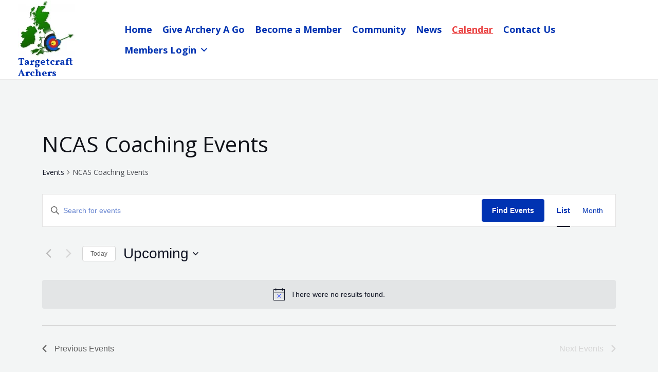

--- FILE ---
content_type: text/css
request_url: https://targetcraft.org/wp-content/tablepress-combined.min.css?ver=108
body_size: 22276
content:
.tablepress{--text-color:#111;--head-text-color:var(--text-color);--head-bg-color:#d9edf7;--odd-text-color:var(--text-color);--odd-bg-color:#fff;--even-text-color:var(--text-color);--even-bg-color:#f9f9f9;--hover-text-color:var(--text-color);--hover-bg-color:#f3f3f3;--border-color:#ddd;--padding:0.5rem;border:none;border-collapse:collapse;border-spacing:0;clear:both;margin:0 auto 1rem;table-layout:auto;width:100%}.tablepress>:not(caption)>*>*{background:none;border:none;box-sizing:border-box;float:none!important;padding:var(--padding);text-align:left;vertical-align:top}.tablepress>:where(thead)+tbody>:where(:not(.child))>*,.tablepress>tbody>*~:where(:not(.child))>*,.tablepress>tfoot>:where(:first-child)>*{border-top:1px solid var(--border-color)}.tablepress>:where(thead,tfoot)>tr>*{background-color:var(--head-bg-color);color:var(--head-text-color);font-weight:700;vertical-align:middle;word-break:normal}.tablepress>:where(tbody)>tr>*{color:var(--text-color)}.tablepress>:where(tbody.row-striping)>:nth-child(odd of :where(:not(.child,.dtrg-group)))+:where(.child)>*,.tablepress>:where(tbody.row-striping)>:nth-child(odd of :where(:not(.child,.dtrg-group)))>*{background-color:var(--odd-bg-color);color:var(--odd-text-color)}.tablepress>:where(tbody.row-striping)>:nth-child(even of :where(:not(.child,.dtrg-group)))+:where(.child)>*,.tablepress>:where(tbody.row-striping)>:nth-child(even of :where(:not(.child,.dtrg-group)))>*{background-color:var(--even-bg-color);color:var(--even-text-color)}.tablepress>.row-hover>tr:has(+.child:hover)>*,.tablepress>.row-hover>tr:hover+:where(.child)>*,.tablepress>.row-hover>tr:where(:not(.dtrg-group)):hover>*{background-color:var(--hover-bg-color);color:var(--hover-text-color)}.tablepress img{border:none;margin:0;max-width:none;padding:0}.tablepress-table-description{clear:both;display:block}.dt-scroll{width:100%}.dt-scroll .tablepress{width:100%!important}div.dt-scroll-body tfoot tr,div.dt-scroll-body thead tr{height:0}div.dt-scroll-body tfoot tr td,div.dt-scroll-body tfoot tr th,div.dt-scroll-body thead tr td,div.dt-scroll-body thead tr th{border-bottom-width:0!important;border-top-width:0!important;height:0!important;padding-bottom:0!important;padding-top:0!important}div.dt-scroll-body tfoot tr td div.dt-scroll-sizing,div.dt-scroll-body tfoot tr th div.dt-scroll-sizing,div.dt-scroll-body thead tr td div.dt-scroll-sizing,div.dt-scroll-body thead tr th div.dt-scroll-sizing{height:0!important;overflow:hidden!important}div.dt-scroll-body>table.dataTable>thead>tr>td,div.dt-scroll-body>table.dataTable>thead>tr>th{overflow:hidden}.tablepress{--head-active-bg-color:#049cdb;--head-active-text-color:var(--head-text-color);--head-sort-arrow-color:var(--head-active-text-color)}.tablepress thead th:active{outline:none}.tablepress thead .dt-orderable-asc .dt-column-order:before,.tablepress thead .dt-ordering-asc .dt-column-order:before{bottom:50%;content:"\25b2"/"";display:block;position:absolute}.tablepress thead .dt-orderable-desc .dt-column-order:after,.tablepress thead .dt-ordering-desc .dt-column-order:after{content:"\25bc"/"";display:block;position:absolute;top:50%}.tablepress thead .dt-orderable-asc,.tablepress thead .dt-orderable-desc,.tablepress thead .dt-ordering-asc,.tablepress thead .dt-ordering-desc{padding-right:24px;position:relative}.tablepress thead .dt-orderable-asc .dt-column-order,.tablepress thead .dt-orderable-desc .dt-column-order,.tablepress thead .dt-ordering-asc .dt-column-order,.tablepress thead .dt-ordering-desc .dt-column-order{bottom:0;color:var(--head-sort-arrow-color);position:absolute;right:6px;top:0;width:12px}.tablepress thead .dt-orderable-asc .dt-column-order:after,.tablepress thead .dt-orderable-asc .dt-column-order:before,.tablepress thead .dt-orderable-desc .dt-column-order:after,.tablepress thead .dt-orderable-desc .dt-column-order:before,.tablepress thead .dt-ordering-asc .dt-column-order:after,.tablepress thead .dt-ordering-asc .dt-column-order:before,.tablepress thead .dt-ordering-desc .dt-column-order:after,.tablepress thead .dt-ordering-desc .dt-column-order:before{font-family:sans-serif!important;font-size:12px;line-height:12px;opacity:.2}.tablepress thead .dt-orderable-asc,.tablepress thead .dt-orderable-desc{cursor:pointer;outline-offset:-2px}.tablepress thead .dt-orderable-asc:hover,.tablepress thead .dt-orderable-desc:hover,.tablepress thead .dt-ordering-asc,.tablepress thead .dt-ordering-desc{background-color:var(--head-active-bg-color);color:var(--head-active-text-color)}.tablepress thead .dt-ordering-asc .dt-column-order:before,.tablepress thead .dt-ordering-desc .dt-column-order:after{opacity:.8}.tablepress:where(.auto-type-alignment) .dt-right,.tablepress:where(.auto-type-alignment) .dt-type-date,.tablepress:where(.auto-type-alignment) .dt-type-numeric{text-align:right}.dt-container{clear:both;margin-bottom:1rem;position:relative}.dt-container .tablepress{margin-bottom:0}.dt-container .tablepress tfoot:empty{display:none}.dt-container .dt-layout-row{display:flex;flex-direction:row;flex-wrap:wrap;justify-content:space-between}.dt-container .dt-layout-row.dt-layout-table .dt-layout-cell{display:block;width:100%}.dt-container .dt-layout-cell{display:flex;flex-direction:row;flex-wrap:wrap;gap:1em;padding:5px 0}.dt-container .dt-layout-cell.dt-layout-full{align-items:center;justify-content:space-between;width:100%}.dt-container .dt-layout-cell.dt-layout-full>:only-child{margin:auto}.dt-container .dt-layout-cell.dt-layout-start{align-items:center;justify-content:flex-start;margin-right:auto}.dt-container .dt-layout-cell.dt-layout-end{align-items:center;justify-content:flex-end;margin-left:auto}.dt-container .dt-layout-cell:empty{display:none}.dt-container .dt-input,.dt-container label{display:inline;width:auto}.dt-container .dt-input{font-size:inherit;padding:5px}.dt-container .dt-length,.dt-container .dt-search{align-items:center;display:flex;flex-wrap:wrap;gap:5px;justify-content:center}.dt-container .dt-paging .dt-paging-button{background:#0000;border:1px solid #0000;border-radius:2px;box-sizing:border-box;color:inherit!important;cursor:pointer;display:inline-block;font-size:1em;height:32px;margin-left:2px;min-width:32px;padding:0 5px;text-align:center;text-decoration:none!important;vertical-align:middle}.dt-container .dt-paging .dt-paging-button.current,.dt-container .dt-paging .dt-paging-button:hover{border:1px solid #111}.dt-container .dt-paging .dt-paging-button.disabled,.dt-container .dt-paging .dt-paging-button.disabled:active,.dt-container .dt-paging .dt-paging-button.disabled:hover{border:1px solid #0000;color:#0000004d!important;cursor:default;outline:none}.dt-container .dt-paging>.dt-paging-button:first-child{margin-left:0}.dt-container .dt-paging .ellipsis{padding:0 1em}@media screen and (max-width:767px){.dt-container .dt-layout-row{flex-direction:column}.dt-container .dt-layout-cell{flex-direction:column;padding:.5em 0}}
.tablepress thead th,.tablepress tfoot th{background-color:#0033B2;font-weight:700;color:#FFF}.tablepress-id-20 .column-3,.tablepress-id-20 .column-4{text-align:Center}.tablepress-id-22 .column-2,.tablepress-id-22 .column-3,.tablepress-id-22 .column-4,.tablepress-id-22 .column-5,.tablepress-id-22 .column-6,.tablepress-id-22 .column-7,.tablepress-id-22 .column-8{text-align:Center}.tablepress-id-8 .column-2,.tablepress-id-8 .column-3,.tablepress-id-8 .column-4,.tablepress-id-8 .column-5,.tablepress-id-8 .column-6,.tablepress-id-8 .column-7,.tablepress-id-8 .column-8{text-align:Center}.tablepress-id-7 td,.tablepress-id-7 th{text-align:center}.tablepress-id-7 .odd td{background-color:#FFF}.tablepress-id-7 .even td{background-color:#FFF}.tablepress-id-24 .row-1 td{background-color:#0033B2;font-weight:700;color:#FFF;text-align:Center;font-size:20px;border-top:1px solid #FFF;border-bottom:1px solid #FFF;border-left:1px solid #FFF}.tablepress-id-24 .row-2 td{background-color:#0033B2;font-weight:700;color:#FFF;border-top:1px solid #FFF;border-bottom:1px solid #FFF;border-left:1px solid #FFF}.tablepress-id-24 .column-2,.tablepress-id-24 .column-4,.tablepress-id-24 .column-6{text-align:Right}.tablepress-id-25 .row-1 td{background-color:#0033B2;font-weight:700;color:#FFF;text-align:Center;font-size:20px;border-top:1px solid #FFF;border-bottom:1px solid #FFF;border-left:1px solid #FFF}.tablepress-id-25 .row-2 td{background-color:#0033B2;font-weight:700;color:#FFF;border-top:1px solid #FFF;border-bottom:1px solid #FFF;border-left:1px solid #FFF}.tablepress-id-25 .column-2,.tablepress-id-25 .column-4,.tablepress-id-25 .column-6{text-align:Right}.tablepress-id-26 .row-1 td{background-color:#0033B2;font-weight:700;color:#FFF;text-align:Center;font-size:20px;border-top:1px solid #FFF;border-bottom:1px solid #FFF;border-left:1px solid #FFF}.tablepress-id-26 .row-2 td{background-color:#0033B2;font-weight:700;color:#FFF;border-top:1px solid #FFF;border-bottom:1px solid #FFF;border-left:1px solid #FFF}.tablepress-id-26 .column-2,.tablepress-id-26 .column-4,.tablepress-id-26 .column-6{text-align:Right}.tablepress-id-27 .row-1 td{background-color:#0033B2;font-weight:700;color:#FFF;text-align:Center;font-size:20px;border-top:1px solid #FFF;border-bottom:1px solid #FFF;border-left:1px solid #FFF}.tablepress-id-27 .row-2 td{background-color:#0033B2;font-weight:700;color:#FFF;border-top:1px solid #FFF;border-bottom:1px solid #FFF;border-left:1px solid #FFF}.tablepress-id-27 .column-2,.tablepress-id-27 .column-4,.tablepress-id-27 .column-6{text-align:Right}.tablepress-id-28 .row-1 td{background-color:#0033B2;font-weight:700;color:#FFF;text-align:Center;font-size:20px;border-top:1px solid #FFF;border-bottom:1px solid #FFF;border-left:1px solid #FFF}.tablepress-id-28 .row-2 td{background-color:#0033B2;font-weight:700;color:#FFF;border-top:1px solid #FFF;border-bottom:1px solid #FFF;border-left:1px solid #FFF}.tablepress-id-28 .column-2,.tablepress-id-28 .column-4,.tablepress-id-28 .column-6{text-align:Right}.tablepress-id-29 .row-1 td{background-color:#0033B2;font-weight:700;color:#FFF;text-align:Center;font-size:20px;border-top:1px solid #FFF;border-bottom:1px solid #FFF;border-left:1px solid #FFF}.tablepress-id-29 .row-2 td{background-color:#0033B2;font-weight:700;color:#FFF;border-top:1px solid #FFF;border-bottom:1px solid #FFF;border-left:1px solid #FFF}.tablepress-id-29 .column-2,.tablepress-id-29 .column-4,.tablepress-id-29 .column-6{text-align:Right}.tablepress-id-30 .row-1 td{background-color:#0033B2;font-weight:700;color:#FFF;text-align:Center;font-size:20px;border-top:1px solid #FFF;border-bottom:1px solid #FFF;border-left:1px solid #FFF}.tablepress-id-30 .row-2 td{background-color:#0033B2;font-weight:700;color:#FFF;border-top:1px solid #FFF;border-bottom:1px solid #FFF;border-left:1px solid #FFF}.tablepress-id-30 .column-2,.tablepress-id-30 .column-4,.tablepress-id-30 .column-6{text-align:Right}.tablepress-id-31 .row-1 td{background-color:#0033B2;font-weight:700;color:#FFF;text-align:Center;font-size:20px;border-top:1px solid #FFF;border-bottom:1px solid #FFF;border-left:1px solid #FFF}.tablepress-id-31 .row-2 td{background-color:#0033B2;font-weight:700;color:#FFF;border-top:1px solid #FFF;border-bottom:1px solid #FFF;border-left:1px solid #FFF}.tablepress-id-31 .column-2,.tablepress-id-31 .column-4,.tablepress-id-31 .column-6{text-align:Right}.tablepress-id-32 .column-1{text-align:Right;font-weight:700;color:#0033B2;border-top:1px solid #FFF;border-bottom:1px solid #FFF}.tablepress-id-32 .column-2{border-top:1px solid #FFF;border-bottom:1px solid #FFF}.tablepress-id-32 .row-1,.tablepress-id-32 .row-2,.tablepress-id-32 .row-3,td{line-height:10px}.tablepress-id-33 .column-1{text-align:Right;font-weight:700;color:#0033B2;border-top:1px solid #FFF;border-bottom:1px solid #FFF}.tablepress-id-33 .column-2{border-top:1px solid #FFF;border-bottom:1px solid #FFF}.tablepress-id-33 .row-1,.tablepress-id-33 .row-2,.tablepress-id-33 .row-3,td{line-height:10px}.tablepress-id-34 .row-3,td{line-height:20px}.tablepress-id-34 .row-1 td{background-color:#0033B2;font-weight:700;color:#FFF;text-align:Center;font-size:20px;border-top:1px solid #FFF;border-bottom:1px solid #FFF;border-left:1px solid #FFF}.tablepress-id-34 .row-2 td{background-color:#0033B2;font-weight:700;color:#FFF;text-align:Center;font-size:20px;border-top:1px solid #FFF;border-bottom:1px solid #FFF;border-left:1px solid #FFF}.tablepress-id-34 .row-3 td{background-color:#0033B2;font-weight:700;color:#FFF;border-top:1px solid #FFF;border-bottom:1px solid #FFF;border-left:1px solid #FFF}.tablepress-id-34 .column-3,.tablepress-id-34 .column-4,.tablepress-id-34 .column-5,.tablepress-id-34 .column-6,.tablepress-id-34 .column-7,.tablepress-id-34 .column-8,.tablepress-id-34 .column-9,.tablepress-id-34 .column-10,.tablepress-id-34 .column-11,.tablepress-id-34 .column-12,.tablepress-id-34 .column-13,.tablepress-id-34 .column-14,.tablepress-id-34 .column-15,.tablepress-id-34 .column-16,.tablepress-id-34 .column-17,.tablepress-id-34 .column-18,.tablepress-id-34 .column-19,.tablepress-id-34 .column-20{text-align:Center}.tablepress-id-38 .row-1 td{background-color:#0033B2;font-weight:700;color:#FFF;text-align:Center;font-size:20px;border-top:1px solid #FFF;border-bottom:1px solid #FFF;border-left:1px solid #FFF;vertical-align:bottom}.tablepress-id-38 .row-2 td{background-color:#0033B2;font-weight:700;color:#FFF;text-align:Center;font-size:20px;border-top:1px solid #FFF;border-bottom:1px solid #FFF;border-left:1px solid #FFF;vertical-align:bottom}.tablepress-id-38 .column-2,.tablepress-id-38 .column-3,.tablepress-id-38 .column-4,.tablepress-id-38 .column-5,.tablepress-id-38 .column-6,.tablepress-id-38 .column-7,.tablepress-id-38 .column-8,.tablepress-id-38 .column-9,.tablepress-id-38 .column-10{text-align:Center;border-left:1px solid #E6E6E6}.tablepress-id-38 .column-10{text-align:right}.tablepress-id-39 .row-1 td{background-color:#0033B2;font-weight:700;color:#FFF;text-align:Center;font-size:20px;border-top:1px solid #FFF;border-bottom:1px solid #FFF;border-left:1px solid #FFF;vertical-align:bottom}.tablepress-id-39 .row-2 td{background-color:#0033B2;font-weight:700;color:#FFF;text-align:Center;font-size:20px;border-top:1px solid #FFF;border-bottom:1px solid #FFF;border-left:1px solid #FFF;vertical-align:bottom}.tablepress-id-39 .column-2,.tablepress-id-39 .column-3,.tablepress-id-39 .column-4,.tablepress-id-39 .column-5,.tablepress-id-39 .column-6,.tablepress-id-39 .column-7,.tablepress-id-39 .column-8,.tablepress-id-39 .column-9,.tablepress-id-39 .column-10,.tablepress-id-39 .column-11,.tablepress-id-39 .column-12,.tablepress-id-39 .column-13,.tablepress-id-39 .column-14,.tablepress-id-39 .column-15{text-align:Center;border-left:1px solid #E6E6E6}.tablepress-id-39 .column-16{text-align:right}.tablepress-id-41 .row-1 td{background-color:#0033B2;font-weight:700;color:#FFF;text-align:Center;font-size:20px;border-top:1px solid #FFF;border-bottom:1px solid #FFF;border-left:1px solid #FFF}.tablepress-id-41 .row-2 td{background-color:#0033B2;font-weight:700;color:#FFF;border-top:1px solid #FFF;border-bottom:1px solid #FFF;border-left:1px solid #FFF}.tablepress-id-41 .column-2,.tablepress-id-41 .column-4,.tablepress-id-41 .column-6{text-align:Right}.tablepress-id-42 .row-1 td{background-color:#0033B2;font-weight:700;color:#FFF;text-align:Center;font-size:20px;border-top:1px solid #FFF;border-bottom:1px solid #FFF;border-left:1px solid #FFF}.tablepress-id-42 .row-2 td{background-color:#0033B2;font-weight:700;color:#FFF;border-top:1px solid #FFF;border-bottom:1px solid #FFF;border-left:1px solid #FFF}.tablepress-id-42 .column-2,.tablepress-id-42 .column-4,.tablepress-id-42 .column-6{text-align:Right}.tablepress-id-43 .row-1 td{background-color:#0033B2;font-weight:700;color:#FFF;text-align:Center;font-size:20px;border-top:1px solid #FFF;border-bottom:1px solid #FFF;border-left:1px solid #FFF}.tablepress-id-43 .row-2 td{background-color:#0033B2;font-weight:700;color:#FFF;border-top:1px solid #FFF;border-bottom:1px solid #FFF;border-left:1px solid #FFF}.tablepress-id-43 .column-2,.tablepress-id-43 .column-4,.tablepress-id-43 .column-6{text-align:Right}.tablepress-id-44 .row-1 td{background-color:#0033B2;font-weight:700;color:#FFF;text-align:Center;font-size:20px;border-top:1px solid #FFF;border-bottom:1px solid #FFF;border-left:1px solid #FFF}.tablepress-id-44 .row-2 td{background-color:#0033B2;font-weight:700;color:#FFF;border-top:1px solid #FFF;border-bottom:1px solid #FFF;border-left:1px solid #FFF}.tablepress-id-44 .column-2,.tablepress-id-44 .column-4,.tablepress-id-44 .column-6{text-align:Right}.tablepress-id-45 .row-1 td{background-color:#0033B2;font-weight:700;color:#FFF;text-align:Center;font-size:20px;border-top:1px solid #FFF;border-bottom:1px solid #FFF;border-left:1px solid #FFF}.tablepress-id-45 .row-2 td{background-color:#0033B2;font-weight:700;color:#FFF;border-top:1px solid #FFF;border-bottom:1px solid #FFF;border-left:1px solid #FFF}.tablepress-id-45 .column-2,.tablepress-id-45 .column-4,.tablepress-id-45 .column-6{text-align:Right}.tablepress-id-46 .row-1 td{background-color:#0033B2;font-weight:700;color:#FFF;text-align:Center;font-size:20px;border-top:1px solid #FFF;border-bottom:1px solid #FFF;border-left:1px solid #FFF}.tablepress-id-46 .row-2 td{background-color:#0033B2;font-weight:700;color:#FFF;border-top:1px solid #FFF;border-bottom:1px solid #FFF;border-left:1px solid #FFF}.tablepress-id-46 .column-2,.tablepress-id-46 .column-4,.tablepress-id-46 .column-6{text-align:Right}.tablepress-id-47 .row-1 td{background-color:#0033B2;font-weight:700;color:#FFF;text-align:Center;font-size:20px;border-top:1px solid #FFF;border-bottom:1px solid #FFF;border-left:1px solid #FFF}.tablepress-id-47 .row-2 td{background-color:#0033B2;font-weight:700;color:#FFF;border-top:1px solid #FFF;border-bottom:1px solid #FFF;border-left:1px solid #FFF}.tablepress-id-47 .column-2,.tablepress-id-47 .column-4,.tablepress-id-47 .column-6{text-align:Right}.tablepress-id-48 .row-1 td{background-color:#0033B2;font-weight:700;color:#FFF;text-align:Center;font-size:20px;border-top:1px solid #FFF;border-bottom:1px solid #FFF;border-left:1px solid #FFF}.tablepress-id-48 .row-2 td{background-color:#0033B2;font-weight:700;color:#FFF;border-top:1px solid #FFF;border-bottom:1px solid #FFF;border-left:1px solid #FFF}.tablepress-id-48 .column-2,.tablepress-id-48 .column-4,.tablepress-id-48 .column-6{text-align:Right}.tablepress-id-49 .row-1 td{background-color:#0033B2;font-weight:700;color:#FFF;text-align:Center;font-size:20px;border-top:1px solid #FFF;border-bottom:1px solid #FFF;border-left:1px solid #FFF}.tablepress-id-49 .row-2 td{background-color:#0033B2;font-weight:700;color:#FFF;border-top:1px solid #FFF;border-bottom:1px solid #FFF;border-left:1px solid #FFF}.tablepress-id-49 .column-2,.tablepress-id-49 .column-4,.tablepress-id-49 .column-6{text-align:Right}.tablepress-id-50 .row-1 td{background-color:#0033B2;font-weight:700;color:#FFF;text-align:Center;font-size:20px;border-top:1px solid #FFF;border-bottom:1px solid #FFF;border-left:1px solid #FFF}.tablepress-id-50 .row-2 td{background-color:#0033B2;font-weight:700;color:#FFF;border-top:1px solid #FFF;border-bottom:1px solid #FFF;border-left:1px solid #FFF}.tablepress-id-50 .column-2,.tablepress-id-50 .column-4,.tablepress-id-50 .column-6{text-align:Right}.tablepress-id-51 .row-1 td{background-color:#0033B2;font-weight:700;color:#FFF;text-align:Center;font-size:20px;border-top:1px solid #FFF;border-bottom:1px solid #FFF;border-left:1px solid #FFF}.tablepress-id-51 .row-2 td{background-color:#0033B2;font-weight:700;color:#FFF;border-top:1px solid #FFF;border-bottom:1px solid #FFF;border-left:1px solid #FFF}.tablepress-id-51 .column-2,.tablepress-id-51 .column-4,.tablepress-id-51 .column-6{text-align:Right}.tablepress-id-52 .row-1 td{background-color:#0033B2;font-weight:700;color:#FFF;text-align:Center;font-size:20px;border-top:1px solid #FFF;border-bottom:1px solid #FFF;border-left:1px solid #FFF}.tablepress-id-52 .row-2 td{background-color:#0033B2;font-weight:700;color:#FFF;border-top:1px solid #FFF;border-bottom:1px solid #FFF;border-left:1px solid #FFF}.tablepress-id-52 .column-2,.tablepress-id-52 .column-4,.tablepress-id-52 .column-6{text-align:Right}.tablepress-id-53 .row-1 td{background-color:#0033B2;font-weight:700;color:#FFF;text-align:Center;font-size:20px;border-top:1px solid #FFF;border-bottom:1px solid #FFF;border-left:1px solid #FFF}.tablepress-id-53 .row-2 td{background-color:#0033B2;font-weight:700;color:#FFF;border-top:1px solid #FFF;border-bottom:1px solid #FFF;border-left:1px solid #FFF}.tablepress-id-53 .column-2,.tablepress-id-53 .column-4,.tablepress-id-53 .column-6{text-align:Right}.tablepress-id-54 .row-1 td{background-color:#0033B2;font-weight:700;color:#FFF;text-align:Center;font-size:20px;border-top:1px solid #FFF;border-bottom:1px solid #FFF;border-left:1px solid #FFF}.tablepress-id-54 .row-2 td{background-color:#0033B2;font-weight:700;color:#FFF;border-top:1px solid #FFF;border-bottom:1px solid #FFF;border-left:1px solid #FFF}.tablepress-id-54 .column-2,.tablepress-id-54 .column-4,.tablepress-id-54 .column-6{text-align:Right}.tablepress-id-55 .row-1 td{background-color:#0033B2;font-weight:700;color:#FFF;text-align:Center;font-size:20px;border-top:1px solid #FFF;border-bottom:1px solid #FFF;border-left:1px solid #FFF}.tablepress-id-55 .row-2 td{background-color:#0033B2;font-weight:700;color:#FFF;border-top:1px solid #FFF;border-bottom:1px solid #FFF;border-left:1px solid #FFF}.tablepress-id-55 .column-2,.tablepress-id-55 .column-4,.tablepress-id-55 .column-6{text-align:Right}.tablepress-id-56 .row-1 td{background-color:#0033B2;font-weight:700;color:#FFF;text-align:Center;font-size:20px;border-top:1px solid #FFF;border-bottom:1px solid #FFF;border-left:1px solid #FFF}.tablepress-id-56 .row-2 td{background-color:#0033B2;font-weight:700;color:#FFF;border-top:1px solid #FFF;border-bottom:1px solid #FFF;border-left:1px solid #FFF}.tablepress-id-56 .column-2,.tablepress-id-56 .column-4,.tablepress-id-56 .column-6{text-align:Right}.tablepress-id-57 .column-3,.tablepress-id-57 .column-4,.tablepress-id-57 .column-5,.tablepress-id-57 .column-6,.tablepress-id-57 .column-7{text-align:center}